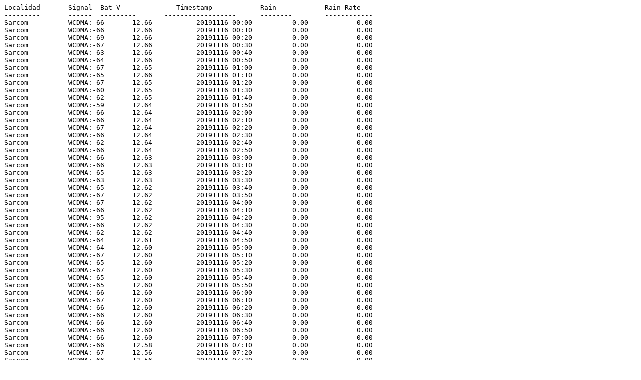

--- FILE ---
content_type: text/plain
request_url: https://cta.uc.edu.py/estaciones/hidrologica_sarcom/2019/Sarcom20191116PLV.txt
body_size: 880
content:
Localidad	Signal	Bat_V    	---Timestamp---    	Rain    	Rain_Rate---------	------	---------	------------------ 	--------	------------Sarcom   	WCDMA:-66	12.66    	20191116 00:00     	0.00    	0.00     Sarcom   	WCDMA:-66	12.66    	20191116 00:10     	0.00    	0.00     Sarcom   	WCDMA:-69	12.66    	20191116 00:20     	0.00    	0.00     Sarcom   	WCDMA:-67	12.66    	20191116 00:30     	0.00    	0.00     Sarcom   	WCDMA:-63	12.66    	20191116 00:40     	0.00    	0.00     Sarcom   	WCDMA:-64	12.66    	20191116 00:50     	0.00    	0.00     Sarcom   	WCDMA:-67	12.65    	20191116 01:00     	0.00    	0.00     Sarcom   	WCDMA:-65	12.66    	20191116 01:10     	0.00    	0.00     Sarcom   	WCDMA:-67	12.65    	20191116 01:20     	0.00    	0.00     Sarcom   	WCDMA:-60	12.65    	20191116 01:30     	0.00    	0.00     Sarcom   	WCDMA:-62	12.65    	20191116 01:40     	0.00    	0.00     Sarcom   	WCDMA:-59	12.64    	20191116 01:50     	0.00    	0.00     Sarcom   	WCDMA:-66	12.64    	20191116 02:00     	0.00    	0.00     Sarcom   	WCDMA:-66	12.64    	20191116 02:10     	0.00    	0.00     Sarcom   	WCDMA:-67	12.64    	20191116 02:20     	0.00    	0.00     Sarcom   	WCDMA:-66	12.64    	20191116 02:30     	0.00    	0.00     Sarcom   	WCDMA:-62	12.64    	20191116 02:40     	0.00    	0.00     Sarcom   	WCDMA:-66	12.64    	20191116 02:50     	0.00    	0.00     Sarcom   	WCDMA:-66	12.63    	20191116 03:00     	0.00    	0.00     Sarcom   	WCDMA:-66	12.63    	20191116 03:10     	0.00    	0.00     Sarcom   	WCDMA:-65	12.63    	20191116 03:20     	0.00    	0.00     Sarcom   	WCDMA:-63	12.63    	20191116 03:30     	0.00    	0.00     Sarcom   	WCDMA:-65	12.62    	20191116 03:40     	0.00    	0.00     Sarcom   	WCDMA:-67	12.62    	20191116 03:50     	0.00    	0.00     Sarcom   	WCDMA:-67	12.62    	20191116 04:00     	0.00    	0.00     Sarcom   	WCDMA:-66	12.62    	20191116 04:10     	0.00    	0.00     Sarcom   	WCDMA:-95	12.62    	20191116 04:20     	0.00    	0.00     Sarcom   	WCDMA:-66	12.62    	20191116 04:30     	0.00    	0.00     Sarcom   	WCDMA:-62	12.62    	20191116 04:40     	0.00    	0.00     Sarcom   	WCDMA:-64	12.61    	20191116 04:50     	0.00    	0.00     Sarcom   	WCDMA:-64	12.60    	20191116 05:00     	0.00    	0.00     Sarcom   	WCDMA:-67	12.60    	20191116 05:10     	0.00    	0.00     Sarcom   	WCDMA:-65	12.60    	20191116 05:20     	0.00    	0.00     Sarcom   	WCDMA:-67	12.60    	20191116 05:30     	0.00    	0.00     Sarcom   	WCDMA:-65	12.60    	20191116 05:40     	0.00    	0.00     Sarcom   	WCDMA:-65	12.60    	20191116 05:50     	0.00    	0.00     Sarcom   	WCDMA:-66	12.60    	20191116 06:00     	0.00    	0.00     Sarcom   	WCDMA:-67	12.60    	20191116 06:10     	0.00    	0.00     Sarcom   	WCDMA:-66	12.60    	20191116 06:20     	0.00    	0.00     Sarcom   	WCDMA:-66	12.60    	20191116 06:30     	0.00    	0.00     Sarcom   	WCDMA:-66	12.60    	20191116 06:40     	0.00    	0.00     Sarcom   	WCDMA:-66	12.60    	20191116 06:50     	0.00    	0.00     Sarcom   	WCDMA:-66	12.60    	20191116 07:00     	0.00    	0.00     Sarcom   	WCDMA:-66	12.58    	20191116 07:10     	0.00    	0.00     Sarcom   	WCDMA:-67	12.56    	20191116 07:20     	0.00    	0.00     Sarcom   	WCDMA:-66	12.56    	20191116 07:30     	0.00    	0.00     Sarcom   	WCDMA:-67	12.55    	20191116 07:40     	0.00    	0.00     Sarcom   	WCDMA:-66	12.55    	20191116 07:50     	0.00    	0.00     Sarcom   	WCDMA:-66	12.54    	20191116 08:00     	0.00    	0.00     Sarcom   	WCDMA:-62	12.56    	20191116 08:10     	0.00    	0.00     Sarcom   	WCDMA:-66	12.58    	20191116 08:20     	0.00    	0.00     Sarcom   	WCDMA:-65	12.62    	20191116 08:30     	0.00    	0.00     Sarcom   	WCDMA:-60	12.67    	20191116 08:40     	0.00    	0.00     Sarcom   	WCDMA:-66	12.76    	20191116 08:50     	0.00    	0.00     Sarcom   	WCDMA:-65	12.83    	20191116 09:00     	0.00    	0.00     Sarcom   	WCDMA:-67	12.91    	20191116 09:10     	0.00    	0.00     Sarcom   	WCDMA:-63	12.96    	20191116 09:20     	0.00    	0.00     Sarcom   	WCDMA:-68	13.02    	20191116 09:30     	0.00    	0.00     Sarcom   	WCDMA:-63	13.04    	20191116 09:40     	0.00    	0.00     Sarcom   	WCDMA:-64	13.08    	20191116 09:50     	0.00    	0.00     Sarcom   	WCDMA:-68	13.10    	20191116 10:00     	0.00    	0.00     Sarcom   	WCDMA:-62	13.13    	20191116 10:10     	0.00    	0.00     Sarcom   	WCDMA:-71	13.16    	20191116 10:20     	0.00    	0.00     Sarcom   	WCDMA:-69	13.19    	20191116 10:30     	0.00    	0.00     Sarcom   	WCDMA:-68	13.23    	20191116 10:40     	0.00    	0.00     Sarcom   	WCDMA:-66	13.28    	20191116 10:50     	0.00    	0.00     Sarcom   	WCDMA:-67	13.33    	20191116 11:00     	0.00    	0.00     Sarcom   	WCDMA:-61	13.40    	20191116 11:10     	0.00    	0.00     Sarcom   	WCDMA:-67	13.48    	20191116 11:20     	0.00    	0.00     Sarcom   	WCDMA:-66	13.50    	20191116 11:30     	0.00    	0.00     Sarcom   	WCDMA:-67	13.52    	20191116 11:40     	0.00    	0.00     Sarcom   	WCDMA:-66	13.52    	20191116 11:50     	0.00    	0.00     Sarcom   	WCDMA:-67	13.52    	20191116 12:00     	0.00    	0.00     Sarcom   	WCDMA:-66	13.52    	20191116 12:10     	0.00    	0.00     Sarcom   	WCDMA:-66	13.52    	20191116 12:20     	0.00    	0.00     Sarcom   	WCDMA:-66	13.51    	20191116 12:30     	0.00    	0.00     Sarcom   	WCDMA:-72	13.52    	20191116 12:40     	0.00    	0.00     Sarcom   	WCDMA:-67	13.51    	20191116 12:50     	0.00    	0.00     Sarcom   	WCDMA:-67	13.51    	20191116 13:00     	0.00    	0.00     Sarcom   	WCDMA:-67	13.50    	20191116 13:10     	0.00    	0.00     Sarcom   	WCDMA:-68	13.51    	20191116 13:20     	0.00    	0.00     Sarcom   	WCDMA:-67	13.51    	20191116 13:30     	0.00    	0.00     Sarcom   	WCDMA:-67	13.51    	20191116 13:40     	0.00    	0.00     Sarcom   	WCDMA:-68	13.51    	20191116 13:50     	0.00    	0.00     Sarcom   	WCDMA:-67	13.50    	20191116 14:00     	0.00    	0.00     Sarcom   	WCDMA:-65	13.50    	20191116 14:10     	0.00    	0.00     Sarcom   	WCDMA:-65	13.50    	20191116 14:20     	0.00    	0.00     Sarcom   	WCDMA:-67	13.50    	20191116 14:30     	0.00    	0.00     Sarcom   	WCDMA:-71	13.50    	20191116 14:40     	0.00    	0.00     Sarcom   	WCDMA:-73	13.50    	20191116 14:50     	0.00    	0.00     Sarcom   	WCDMA:-68	13.50    	20191116 15:00     	0.00    	0.00     Sarcom   	WCDMA:-69	13.50    	20191116 15:10     	0.00    	0.00     Sarcom   	WCDMA:-68	13.49    	20191116 15:20     	0.00    	0.00     Sarcom   	WCDMA:-61	13.49    	20191116 15:30     	0.00    	0.00     Sarcom   	WCDMA:-73	13.49    	20191116 15:40     	0.00    	0.00     Sarcom   	WCDMA:-65	13.48    	20191116 15:50     	0.00    	0.00     Sarcom   	WCDMA:-66	13.48    	20191116 16:00     	0.00    	0.00     Sarcom   	WCDMA:-67	13.48    	20191116 16:10     	0.00    	0.00     Sarcom   	WCDMA:-66	13.48    	20191116 16:20     	0.00    	0.00     Sarcom   	WCDMA:-67	13.48    	20191116 16:30     	0.00    	0.00     Sarcom   	WCDMA:-68	13.48    	20191116 16:40     	0.00    	0.00     Sarcom   	WCDMA:-66	13.48    	20191116 16:50     	0.00    	0.00     Sarcom   	WCDMA:-68	13.47    	20191116 17:00     	0.00    	0.00     Sarcom   	WCDMA:-67	13.48    	20191116 17:10     	0.00    	0.00     Sarcom   	WCDMA:-68	13.48    	20191116 17:20     	0.00    	0.00     Sarcom   	WCDMA:-67	13.48    	20191116 17:30     	0.00    	0.00     Sarcom   	WCDMA:-67	13.48    	20191116 17:40     	0.00    	0.00     Sarcom   	WCDMA:-71	13.48    	20191116 17:50     	0.00    	0.00     Sarcom   	WCDMA:-67	13.48    	20191116 18:00     	0.00    	0.00     Sarcom   	WCDMA:-64	13.12    	20191116 18:10     	0.00    	0.00     Sarcom   	WCDMA:-66	12.89    	20191116 18:20     	0.00    	0.00     Sarcom   	WCDMA:-66	12.80    	20191116 18:30     	0.00    	0.00     Sarcom   	WCDMA:-67	12.76    	20191116 18:40     	0.00    	0.00     Sarcom   	WCDMA:-67	12.73    	20191116 18:50     	0.00    	0.00     Sarcom   	WCDMA:-67	12.72    	20191116 19:00     	0.00    	0.00     Sarcom   	WCDMA:-69	12.72    	20191116 19:10     	0.00    	0.00     Sarcom   	WCDMA:-67	12.72    	20191116 19:20     	0.00    	0.00     Sarcom   	WCDMA:-71	12.73    	20191116 19:30     	0.00    	0.00     Sarcom   	WCDMA:-68	12.73    	20191116 19:40     	0.00    	0.00     Sarcom   	WCDMA:-67	12.73    	20191116 19:50     	0.00    	0.00     Sarcom   	WCDMA:-69	12.72    	20191116 20:00     	0.00    	0.00     Sarcom   	WCDMA:-68	12.72    	20191116 20:10     	0.00    	0.00     Sarcom   	WCDMA:-67	12.72    	20191116 20:20     	0.00    	0.00     Sarcom   	WCDMA:-70	12.72    	20191116 20:30     	0.00    	0.00     Sarcom   	WCDMA:-66	12.71    	20191116 20:40     	0.00    	0.00     Sarcom   	WCDMA:-63	12.71    	20191116 20:50     	0.00    	0.00     Sarcom   	WCDMA:-67	12.70    	20191116 21:00     	0.00    	0.00     Sarcom   	WCDMA:-64	12.70    	20191116 21:10     	0.00    	0.00     Sarcom   	WCDMA:-71	12.69    	20191116 21:20     	0.00    	0.00     Sarcom   	WCDMA:-74	12.69    	20191116 21:30     	0.00    	0.00     Sarcom   	WCDMA:-65	12.69    	20191116 21:40     	0.00    	0.00     Sarcom   	WCDMA:-68	12.70    	20191116 21:50     	0.00    	0.00     Sarcom   	WCDMA:-61	12.69    	20191116 22:00     	0.00    	0.00     Sarcom   	WCDMA:-66	12.69    	20191116 22:10     	0.00    	0.00     Sarcom   	WCDMA:-63	12.68    	20191116 22:20     	0.00    	0.00     Sarcom   	WCDMA:-66	12.68    	20191116 22:30     	0.00    	0.00     Sarcom   	WCDMA:-67	12.68    	20191116 22:40     	0.00    	0.00     Sarcom   	WCDMA:-65	12.68    	20191116 22:50     	0.00    	0.00     Sarcom   	WCDMA:-57	12.67    	20191116 23:00     	0.00    	0.00     Sarcom   	WCDMA:-66	12.68    	20191116 23:10     	0.00    	0.00     Sarcom   	WCDMA:-66	12.67    	20191116 23:20     	0.00    	0.00     Sarcom   	WCDMA:-66	12.67    	20191116 23:30     	0.00    	0.00     Sarcom   	WCDMA:-66	12.66    	20191116 23:40     	0.00    	0.00     Sarcom   	WCDMA:-67	12.66    	20191116 23:50     	0.00    	0.00     